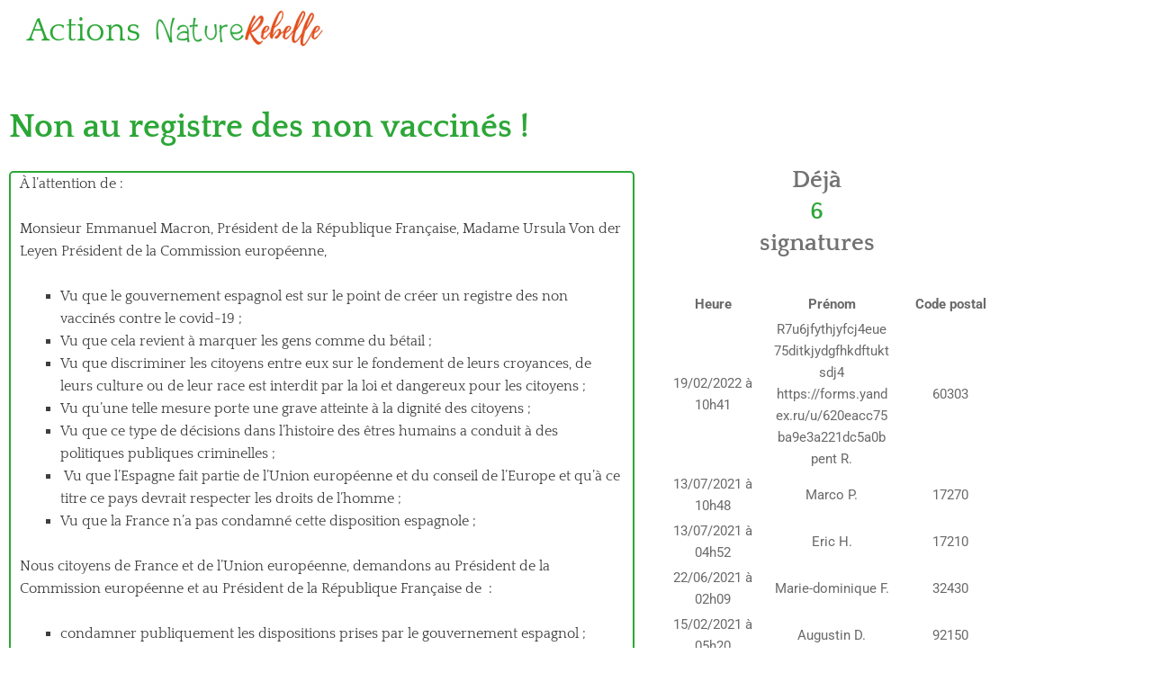

--- FILE ---
content_type: text/html; charset=UTF-8
request_url: https://actions.naturerebelle.com/petition-non-au-registre-des-non-vaccines/
body_size: 9250
content:
<!DOCTYPE html>
<html lang="fr-FR">
<head>
<meta charset="UTF-8">
<meta name="viewport" content="width=device-width">
<link rel="profile" href="https://gmpg.org/xfn/11">
<title>Pétition : Non au registre des non vaccinés ! &#8211; Actions Nature Rebelle</title>
<meta name='robots' content='max-image-preview:large' />
<link rel='dns-prefetch' href='//fonts.googleapis.com' />
<link rel="alternate" type="application/rss+xml" title="Actions Nature Rebelle &raquo; Flux" href="https://actions.naturerebelle.com/feed/" />
<link rel="alternate" type="application/rss+xml" title="Actions Nature Rebelle &raquo; Flux des commentaires" href="https://actions.naturerebelle.com/comments/feed/" />
<link rel="alternate" title="oEmbed (JSON)" type="application/json+oembed" href="https://actions.naturerebelle.com/wp-json/oembed/1.0/embed?url=https%3A%2F%2Factions.naturerebelle.com%2Fpetition-non-au-registre-des-non-vaccines%2F" />
<link rel="alternate" title="oEmbed (XML)" type="text/xml+oembed" href="https://actions.naturerebelle.com/wp-json/oembed/1.0/embed?url=https%3A%2F%2Factions.naturerebelle.com%2Fpetition-non-au-registre-des-non-vaccines%2F&#038;format=xml" />
<style id='wp-img-auto-sizes-contain-inline-css' type='text/css'>
img:is([sizes=auto i],[sizes^="auto," i]){contain-intrinsic-size:3000px 1500px}
/*# sourceURL=wp-img-auto-sizes-contain-inline-css */
</style>
<link rel='stylesheet' id='anr-petition-css' href='https://actions.naturerebelle.com/wp-content/plugins/anr-petition/css/anr-petition.css?ver=6.9' type='text/css' media='all' />
<style id='wp-emoji-styles-inline-css' type='text/css'>

	img.wp-smiley, img.emoji {
		display: inline !important;
		border: none !important;
		box-shadow: none !important;
		height: 1em !important;
		width: 1em !important;
		margin: 0 0.07em !important;
		vertical-align: -0.1em !important;
		background: none !important;
		padding: 0 !important;
	}
/*# sourceURL=wp-emoji-styles-inline-css */
</style>
<style id='classic-theme-styles-inline-css' type='text/css'>
/*! This file is auto-generated */
.wp-block-button__link{color:#fff;background-color:#32373c;border-radius:9999px;box-shadow:none;text-decoration:none;padding:calc(.667em + 2px) calc(1.333em + 2px);font-size:1.125em}.wp-block-file__button{background:#32373c;color:#fff;text-decoration:none}
/*# sourceURL=/wp-includes/css/classic-themes.min.css */
</style>
<style id='global-styles-inline-css' type='text/css'>
:root{--wp--preset--aspect-ratio--square: 1;--wp--preset--aspect-ratio--4-3: 4/3;--wp--preset--aspect-ratio--3-4: 3/4;--wp--preset--aspect-ratio--3-2: 3/2;--wp--preset--aspect-ratio--2-3: 2/3;--wp--preset--aspect-ratio--16-9: 16/9;--wp--preset--aspect-ratio--9-16: 9/16;--wp--preset--color--black: #000000;--wp--preset--color--cyan-bluish-gray: #abb8c3;--wp--preset--color--white: #ffffff;--wp--preset--color--pale-pink: #f78da7;--wp--preset--color--vivid-red: #cf2e2e;--wp--preset--color--luminous-vivid-orange: #ff6900;--wp--preset--color--luminous-vivid-amber: #fcb900;--wp--preset--color--light-green-cyan: #7bdcb5;--wp--preset--color--vivid-green-cyan: #00d084;--wp--preset--color--pale-cyan-blue: #8ed1fc;--wp--preset--color--vivid-cyan-blue: #0693e3;--wp--preset--color--vivid-purple: #9b51e0;--wp--preset--gradient--vivid-cyan-blue-to-vivid-purple: linear-gradient(135deg,rgb(6,147,227) 0%,rgb(155,81,224) 100%);--wp--preset--gradient--light-green-cyan-to-vivid-green-cyan: linear-gradient(135deg,rgb(122,220,180) 0%,rgb(0,208,130) 100%);--wp--preset--gradient--luminous-vivid-amber-to-luminous-vivid-orange: linear-gradient(135deg,rgb(252,185,0) 0%,rgb(255,105,0) 100%);--wp--preset--gradient--luminous-vivid-orange-to-vivid-red: linear-gradient(135deg,rgb(255,105,0) 0%,rgb(207,46,46) 100%);--wp--preset--gradient--very-light-gray-to-cyan-bluish-gray: linear-gradient(135deg,rgb(238,238,238) 0%,rgb(169,184,195) 100%);--wp--preset--gradient--cool-to-warm-spectrum: linear-gradient(135deg,rgb(74,234,220) 0%,rgb(151,120,209) 20%,rgb(207,42,186) 40%,rgb(238,44,130) 60%,rgb(251,105,98) 80%,rgb(254,248,76) 100%);--wp--preset--gradient--blush-light-purple: linear-gradient(135deg,rgb(255,206,236) 0%,rgb(152,150,240) 100%);--wp--preset--gradient--blush-bordeaux: linear-gradient(135deg,rgb(254,205,165) 0%,rgb(254,45,45) 50%,rgb(107,0,62) 100%);--wp--preset--gradient--luminous-dusk: linear-gradient(135deg,rgb(255,203,112) 0%,rgb(199,81,192) 50%,rgb(65,88,208) 100%);--wp--preset--gradient--pale-ocean: linear-gradient(135deg,rgb(255,245,203) 0%,rgb(182,227,212) 50%,rgb(51,167,181) 100%);--wp--preset--gradient--electric-grass: linear-gradient(135deg,rgb(202,248,128) 0%,rgb(113,206,126) 100%);--wp--preset--gradient--midnight: linear-gradient(135deg,rgb(2,3,129) 0%,rgb(40,116,252) 100%);--wp--preset--font-size--small: 13px;--wp--preset--font-size--medium: 20px;--wp--preset--font-size--large: 36px;--wp--preset--font-size--x-large: 42px;--wp--preset--spacing--20: 0.44rem;--wp--preset--spacing--30: 0.67rem;--wp--preset--spacing--40: 1rem;--wp--preset--spacing--50: 1.5rem;--wp--preset--spacing--60: 2.25rem;--wp--preset--spacing--70: 3.38rem;--wp--preset--spacing--80: 5.06rem;--wp--preset--shadow--natural: 6px 6px 9px rgba(0, 0, 0, 0.2);--wp--preset--shadow--deep: 12px 12px 50px rgba(0, 0, 0, 0.4);--wp--preset--shadow--sharp: 6px 6px 0px rgba(0, 0, 0, 0.2);--wp--preset--shadow--outlined: 6px 6px 0px -3px rgb(255, 255, 255), 6px 6px rgb(0, 0, 0);--wp--preset--shadow--crisp: 6px 6px 0px rgb(0, 0, 0);}:where(.is-layout-flex){gap: 0.5em;}:where(.is-layout-grid){gap: 0.5em;}body .is-layout-flex{display: flex;}.is-layout-flex{flex-wrap: wrap;align-items: center;}.is-layout-flex > :is(*, div){margin: 0;}body .is-layout-grid{display: grid;}.is-layout-grid > :is(*, div){margin: 0;}:where(.wp-block-columns.is-layout-flex){gap: 2em;}:where(.wp-block-columns.is-layout-grid){gap: 2em;}:where(.wp-block-post-template.is-layout-flex){gap: 1.25em;}:where(.wp-block-post-template.is-layout-grid){gap: 1.25em;}.has-black-color{color: var(--wp--preset--color--black) !important;}.has-cyan-bluish-gray-color{color: var(--wp--preset--color--cyan-bluish-gray) !important;}.has-white-color{color: var(--wp--preset--color--white) !important;}.has-pale-pink-color{color: var(--wp--preset--color--pale-pink) !important;}.has-vivid-red-color{color: var(--wp--preset--color--vivid-red) !important;}.has-luminous-vivid-orange-color{color: var(--wp--preset--color--luminous-vivid-orange) !important;}.has-luminous-vivid-amber-color{color: var(--wp--preset--color--luminous-vivid-amber) !important;}.has-light-green-cyan-color{color: var(--wp--preset--color--light-green-cyan) !important;}.has-vivid-green-cyan-color{color: var(--wp--preset--color--vivid-green-cyan) !important;}.has-pale-cyan-blue-color{color: var(--wp--preset--color--pale-cyan-blue) !important;}.has-vivid-cyan-blue-color{color: var(--wp--preset--color--vivid-cyan-blue) !important;}.has-vivid-purple-color{color: var(--wp--preset--color--vivid-purple) !important;}.has-black-background-color{background-color: var(--wp--preset--color--black) !important;}.has-cyan-bluish-gray-background-color{background-color: var(--wp--preset--color--cyan-bluish-gray) !important;}.has-white-background-color{background-color: var(--wp--preset--color--white) !important;}.has-pale-pink-background-color{background-color: var(--wp--preset--color--pale-pink) !important;}.has-vivid-red-background-color{background-color: var(--wp--preset--color--vivid-red) !important;}.has-luminous-vivid-orange-background-color{background-color: var(--wp--preset--color--luminous-vivid-orange) !important;}.has-luminous-vivid-amber-background-color{background-color: var(--wp--preset--color--luminous-vivid-amber) !important;}.has-light-green-cyan-background-color{background-color: var(--wp--preset--color--light-green-cyan) !important;}.has-vivid-green-cyan-background-color{background-color: var(--wp--preset--color--vivid-green-cyan) !important;}.has-pale-cyan-blue-background-color{background-color: var(--wp--preset--color--pale-cyan-blue) !important;}.has-vivid-cyan-blue-background-color{background-color: var(--wp--preset--color--vivid-cyan-blue) !important;}.has-vivid-purple-background-color{background-color: var(--wp--preset--color--vivid-purple) !important;}.has-black-border-color{border-color: var(--wp--preset--color--black) !important;}.has-cyan-bluish-gray-border-color{border-color: var(--wp--preset--color--cyan-bluish-gray) !important;}.has-white-border-color{border-color: var(--wp--preset--color--white) !important;}.has-pale-pink-border-color{border-color: var(--wp--preset--color--pale-pink) !important;}.has-vivid-red-border-color{border-color: var(--wp--preset--color--vivid-red) !important;}.has-luminous-vivid-orange-border-color{border-color: var(--wp--preset--color--luminous-vivid-orange) !important;}.has-luminous-vivid-amber-border-color{border-color: var(--wp--preset--color--luminous-vivid-amber) !important;}.has-light-green-cyan-border-color{border-color: var(--wp--preset--color--light-green-cyan) !important;}.has-vivid-green-cyan-border-color{border-color: var(--wp--preset--color--vivid-green-cyan) !important;}.has-pale-cyan-blue-border-color{border-color: var(--wp--preset--color--pale-cyan-blue) !important;}.has-vivid-cyan-blue-border-color{border-color: var(--wp--preset--color--vivid-cyan-blue) !important;}.has-vivid-purple-border-color{border-color: var(--wp--preset--color--vivid-purple) !important;}.has-vivid-cyan-blue-to-vivid-purple-gradient-background{background: var(--wp--preset--gradient--vivid-cyan-blue-to-vivid-purple) !important;}.has-light-green-cyan-to-vivid-green-cyan-gradient-background{background: var(--wp--preset--gradient--light-green-cyan-to-vivid-green-cyan) !important;}.has-luminous-vivid-amber-to-luminous-vivid-orange-gradient-background{background: var(--wp--preset--gradient--luminous-vivid-amber-to-luminous-vivid-orange) !important;}.has-luminous-vivid-orange-to-vivid-red-gradient-background{background: var(--wp--preset--gradient--luminous-vivid-orange-to-vivid-red) !important;}.has-very-light-gray-to-cyan-bluish-gray-gradient-background{background: var(--wp--preset--gradient--very-light-gray-to-cyan-bluish-gray) !important;}.has-cool-to-warm-spectrum-gradient-background{background: var(--wp--preset--gradient--cool-to-warm-spectrum) !important;}.has-blush-light-purple-gradient-background{background: var(--wp--preset--gradient--blush-light-purple) !important;}.has-blush-bordeaux-gradient-background{background: var(--wp--preset--gradient--blush-bordeaux) !important;}.has-luminous-dusk-gradient-background{background: var(--wp--preset--gradient--luminous-dusk) !important;}.has-pale-ocean-gradient-background{background: var(--wp--preset--gradient--pale-ocean) !important;}.has-electric-grass-gradient-background{background: var(--wp--preset--gradient--electric-grass) !important;}.has-midnight-gradient-background{background: var(--wp--preset--gradient--midnight) !important;}.has-small-font-size{font-size: var(--wp--preset--font-size--small) !important;}.has-medium-font-size{font-size: var(--wp--preset--font-size--medium) !important;}.has-large-font-size{font-size: var(--wp--preset--font-size--large) !important;}.has-x-large-font-size{font-size: var(--wp--preset--font-size--x-large) !important;}
:where(.wp-block-post-template.is-layout-flex){gap: 1.25em;}:where(.wp-block-post-template.is-layout-grid){gap: 1.25em;}
:where(.wp-block-term-template.is-layout-flex){gap: 1.25em;}:where(.wp-block-term-template.is-layout-grid){gap: 1.25em;}
:where(.wp-block-columns.is-layout-flex){gap: 2em;}:where(.wp-block-columns.is-layout-grid){gap: 2em;}
:root :where(.wp-block-pullquote){font-size: 1.5em;line-height: 1.6;}
/*# sourceURL=global-styles-inline-css */
</style>
<link rel='stylesheet' id='econature-lite-font-css' href='https://fonts.googleapis.com/css?family=Roboto%3A300%2C400%2C500%2C600%2C700%7CRoboto+Condensed%3A700&#038;ver=6.9' type='text/css' media='all' />
<link rel='stylesheet' id='econature-lite-basic-style-css' href='https://actions.naturerebelle.com/wp-content/themes/econature-lite/style.css?ver=6.9' type='text/css' media='all' />
<link rel='stylesheet' id='econature-lite-responsive-style-css' href='https://actions.naturerebelle.com/wp-content/themes/econature-lite/css/theme-responsive.css?ver=6.9' type='text/css' media='all' />
<link rel='stylesheet' id='nivo-style-css' href='https://actions.naturerebelle.com/wp-content/themes/econature-lite/css/nivo-slider.css?ver=6.9' type='text/css' media='all' />
<link rel='stylesheet' id='font-awesome-style-css' href='https://actions.naturerebelle.com/wp-content/themes/econature-lite/css/font-awesome.css?ver=6.9' type='text/css' media='all' />
<link rel='stylesheet' id='elementor-icons-css' href='https://actions.naturerebelle.com/wp-content/plugins/elementor/assets/lib/eicons/css/elementor-icons.min.css?ver=5.46.0' type='text/css' media='all' />
<link rel='stylesheet' id='elementor-frontend-css' href='https://actions.naturerebelle.com/wp-content/plugins/elementor/assets/css/frontend.min.css?ver=3.34.2' type='text/css' media='all' />
<link rel='stylesheet' id='elementor-post-32-css' href='https://actions.naturerebelle.com/wp-content/uploads/elementor/css/post-32.css?ver=1768947503' type='text/css' media='all' />
<link rel='stylesheet' id='widget-heading-css' href='https://actions.naturerebelle.com/wp-content/plugins/elementor/assets/css/widget-heading.min.css?ver=3.34.2' type='text/css' media='all' />
<link rel='stylesheet' id='widget-image-css' href='https://actions.naturerebelle.com/wp-content/plugins/elementor/assets/css/widget-image.min.css?ver=3.34.2' type='text/css' media='all' />
<link rel='stylesheet' id='elementor-post-53-css' href='https://actions.naturerebelle.com/wp-content/uploads/elementor/css/post-53.css?ver=1768990794' type='text/css' media='all' />
<link rel='stylesheet' id='elementor-gf-local-roboto-css' href='https://actions.naturerebelle.com/wp-content/uploads/elementor/google-fonts/css/roboto.css?ver=1744310807' type='text/css' media='all' />
<link rel='stylesheet' id='elementor-gf-local-robotoslab-css' href='https://actions.naturerebelle.com/wp-content/uploads/elementor/google-fonts/css/robotoslab.css?ver=1744310810' type='text/css' media='all' />
<link rel='stylesheet' id='elementor-gf-local-quattrocento-css' href='https://actions.naturerebelle.com/wp-content/uploads/elementor/google-fonts/css/quattrocento.css?ver=1744310811' type='text/css' media='all' />
<script src="https://actions.naturerebelle.com/wp-includes/js/jquery/jquery.min.js?ver=3.7.1" id="jquery-core-js"></script>
<script src="https://actions.naturerebelle.com/wp-includes/js/jquery/jquery-migrate.min.js?ver=3.4.1" id="jquery-migrate-js"></script>
<script src="https://actions.naturerebelle.com/wp-content/themes/econature-lite/js/jquery.nivo.slider.js?ver=6.9" id="jquery-nivo-slider-js-js"></script>
<script src="https://actions.naturerebelle.com/wp-content/themes/econature-lite/js/custom.js?ver=6.9" id="econature-lite-customscripts-js"></script>
<link rel="https://api.w.org/" href="https://actions.naturerebelle.com/wp-json/" /><link rel="alternate" title="JSON" type="application/json" href="https://actions.naturerebelle.com/wp-json/wp/v2/pages/53" /><link rel="EditURI" type="application/rsd+xml" title="RSD" href="https://actions.naturerebelle.com/xmlrpc.php?rsd" />
<meta name="generator" content="WordPress 6.9" />
<link rel="canonical" href="https://actions.naturerebelle.com/petition-non-au-registre-des-non-vaccines/" />
<link rel='shortlink' href='https://actions.naturerebelle.com/?p=53' />
<!-- start Simple Custom CSS and JS -->
<script>
 

jQuery(document).ready(function( $ ){
  	$(".elementor-video").on("timeupdate", function(){
    	if(this.currentTime >= this.duration / 2){
        	$(".anr-video-sign-petition-btn-hidden").removeClass("anr-video-sign-petition-btn-hidden")
      		//$(".elementor-video").removeEventListener("timeupdate");
      	}
	});
});</script>
<!-- end Simple Custom CSS and JS -->
<style>
	a,
	.tm_client strong,
	.postmeta a:hover,
	#sidebar ul li a:hover,
	.blog-post h3.entry-title,
	a.blog-more:hover,
	#commentform input#submit,
	input.search-submit,
	.blog-date .date,
	.sitenav ul li.current_page_item a,
	.sitenav ul li a:hover, 
	.sitenav ul li.current_page_item ul li a:hover{
		color:#2ca737;
	}
	h3.widget-title,
	.nav-links .current,
	.nav-links a:hover,
	p.form-submit input[type="submit"],
	.header-btn a,
	.nature-slider .inner-caption .sliderbtn,
	.read-more,
	.nivo-controlNav a,
	.header-top-head,
	.intro-content .section_head h2.section_title:after,
	.feat-box{
		background-color:#2ca737;
	}
	#header{
		background-color:#ffffff;
	}
	.copyright-wrapper{
		background-color:#2e1b06;
	}
</style>
<meta name="generator" content="Elementor 3.34.2; features: additional_custom_breakpoints; settings: css_print_method-external, google_font-enabled, font_display-auto">
			<style>
				.e-con.e-parent:nth-of-type(n+4):not(.e-lazyloaded):not(.e-no-lazyload),
				.e-con.e-parent:nth-of-type(n+4):not(.e-lazyloaded):not(.e-no-lazyload) * {
					background-image: none !important;
				}
				@media screen and (max-height: 1024px) {
					.e-con.e-parent:nth-of-type(n+3):not(.e-lazyloaded):not(.e-no-lazyload),
					.e-con.e-parent:nth-of-type(n+3):not(.e-lazyloaded):not(.e-no-lazyload) * {
						background-image: none !important;
					}
				}
				@media screen and (max-height: 640px) {
					.e-con.e-parent:nth-of-type(n+2):not(.e-lazyloaded):not(.e-no-lazyload),
					.e-con.e-parent:nth-of-type(n+2):not(.e-lazyloaded):not(.e-no-lazyload) * {
						background-image: none !important;
					}
				}
			</style>
				<style type="text/css">
			#header{
			background-image: url();
			background-position: center top;
		}
		h1.site-title a { color:#blank;}
		
	</style>
	    <style type="text/css">
		.logo {
			margin: 0 auto;
		}

		h1.site-title,
		p.site-description{
			clip: rect(1px, 1px, 1px, 1px);
			position: absolute;
		}
    </style>
	
    <link rel="icon" href="https://actions.naturerebelle.com/wp-content/uploads/2021/02/favicon.ico" sizes="32x32" />
<link rel="icon" href="https://actions.naturerebelle.com/wp-content/uploads/2021/02/favicon.ico" sizes="192x192" />
<link rel="apple-touch-icon" href="https://actions.naturerebelle.com/wp-content/uploads/2021/02/favicon.ico" />
<meta name="msapplication-TileImage" content="https://actions.naturerebelle.com/wp-content/uploads/2021/02/favicon.ico" />
		<style id="wp-custom-css">
			.anr-video-sign-petition-btn-hidden {
	visibility: hidden;
}

#header { 
	display: none; 
}		</style>
		</head>

<body class="wp-singular page-template page-template-elementor_header_footer page page-id-53 wp-embed-responsive wp-theme-econature-lite elementor-default elementor-template-full-width elementor-kit-32 elementor-page elementor-page-53">
<a class="skip-link screen-reader-text" href="#sitemain">
	Skip to content</a>

<header id="header" class="header">
	<div class="container">
		<div class="flex-box">
			<div class="head-left">
				<div class="site-logo">
										<div class="site-title-desc">
						<h1 class="site-title">
							<a href="https://actions.naturerebelle.com/" rel="home">Actions Nature Rebelle</a>
						</h1>
						<p class="site-description">Actions Nature Rebelle</p>					</div><!-- site-title-desc -->
				</div><!-- site-logo -->
			</div>
			
			<div class="head-right">
				<div class="toggle">
					<a class="toggleMenu" href="#">Menu</a>
				</div><!-- toggle --> 	
				<nav id="main-navigation" class="site-navigation primary-navigation sitenav" role="navigation">		
					<div class="menu-menu-principal-container"><ul id="menu-menu-principal" class="menu"><li id="menu-item-16" class="menu-item menu-item-type-custom menu-item-object-custom menu-item-home menu-item-16"><a href="http://actions.naturerebelle.com/">Accueil</a></li>
</ul></div>				</nav>
			</div><!-- header right -->
			
						
		</div><!-- flex-box -->
	</div><!-- wrap -->
</header><!-- header -->

<div id="navigation">
	<div class="container">
		
	</div>
</div><!-- navigation -->		<div data-elementor-type="wp-page" data-elementor-id="53" class="elementor elementor-53">
						<section class="elementor-section elementor-top-section elementor-element elementor-element-0d82bac elementor-section-full_width elementor-section-height-default elementor-section-height-default" data-id="0d82bac" data-element_type="section">
						<div class="elementor-container elementor-column-gap-default">
					<div class="elementor-column elementor-col-50 elementor-top-column elementor-element elementor-element-0db0da7" data-id="0db0da7" data-element_type="column">
			<div class="elementor-widget-wrap elementor-element-populated">
						<div class="elementor-element elementor-element-e6279fc elementor-widget elementor-widget-heading" data-id="e6279fc" data-element_type="widget" data-widget_type="heading.default">
				<div class="elementor-widget-container">
					<h2 class="elementor-heading-title elementor-size-default"><a href="https://actions.naturerebelle.com/">Actions</a></h2>				</div>
				</div>
					</div>
		</div>
				<div class="elementor-column elementor-col-50 elementor-top-column elementor-element elementor-element-852cbed" data-id="852cbed" data-element_type="column">
			<div class="elementor-widget-wrap elementor-element-populated">
						<div class="elementor-element elementor-element-99641bf elementor-widget elementor-widget-image" data-id="99641bf" data-element_type="widget" data-widget_type="image.default">
				<div class="elementor-widget-container">
																<a href="https://www.naturerebelle.eu/">
							<img decoding="async" src="https://actions.naturerebelle.com/wp-content/uploads/elementor/thumbs/logo-1-p2trip136gj08ck16x2zxiv3sfp7736tunwnc3jbfo.png" title="Nature Rebelle" alt="Nature Rebelle" loading="lazy" />								</a>
															</div>
				</div>
					</div>
		</div>
					</div>
		</section>
				<section class="elementor-section elementor-top-section elementor-element elementor-element-f2ca50a elementor-section-boxed elementor-section-height-default elementor-section-height-default" data-id="f2ca50a" data-element_type="section">
						<div class="elementor-container elementor-column-gap-default">
					<div class="elementor-column elementor-col-50 elementor-top-column elementor-element elementor-element-4194349" data-id="4194349" data-element_type="column">
			<div class="elementor-widget-wrap elementor-element-populated">
						<div class="elementor-element elementor-element-daace35 elementor-widget elementor-widget-heading" data-id="daace35" data-element_type="widget" data-widget_type="heading.default">
				<div class="elementor-widget-container">
					<h2 class="elementor-heading-title elementor-size-default">Non au registre des non vaccinés !</h2>				</div>
				</div>
				<div class="elementor-element elementor-element-7ae62d8 elementor-widget elementor-widget-text-editor" data-id="7ae62d8" data-element_type="widget" data-widget_type="text-editor.default">
				<div class="elementor-widget-container">
									<p>À l’attention de :</p><p> </p><p>Monsieur Emmanuel Macron, Président de la République Française, Madame Ursula Von der Leyen Président de la Commission européenne,</p><p> </p><ul><li style="list-style-type: none;"><ul><li style="list-style-type: none;"><ul><li>Vu que le gouvernement espagnol est sur le point de créer un registre des non vaccinés contre le covid-19 ;</li><li>Vu que cela revient à marquer les gens comme du bétail ;</li><li>Vu que discriminer les citoyens entre eux sur le fondement de leurs croyances, de leurs culture ou de leur race est interdit par la loi et dangereux pour les citoyens ;</li><li>Vu qu’une telle mesure porte une grave atteinte à la dignité des citoyens ;</li><li>Vu que ce type de décisions dans l’histoire des êtres humains a conduit à des politiques publiques criminelles ;</li><li> Vu que l’Espagne fait partie de l’Union européenne et du conseil de l’Europe et qu’à ce titre ce pays devrait respecter les droits de l’homme ;</li><li>Vu que la France n’a pas condamné cette disposition espagnole ;</li></ul></li></ul></li></ul><div> </div><p>Nous citoyens de France et de l’Union européenne, demandons au Président de la Commission européenne et au Président de la République Française de  :</p><p> </p><ul><li style="list-style-type: none;"><ul><li style="list-style-type: none;"><ul><li>condamner publiquement les dispositions prises par le gouvernement espagnol ;</li><li>de garantir aux citoyens français et à l’ensemble des citoyens européens que de telles mesures ne seront JAMAIS envisagées et mise en œuvre, en raison notamment de l’histoire des peuples européens et de ce qui s’y est déroulé les 100 dernières.</li></ul></li></ul></li></ul><div> </div><p>Nous demandons par ailleurs, par solidarité avec les Espagnols, qu’il soit officiellement demandé aux autorités hispaniques de retirer ces dispositions attentatoires à la liberté et à la dignité des citoyens de ce pays.</p>								</div>
				</div>
					</div>
		</div>
				<div class="elementor-column elementor-col-50 elementor-top-column elementor-element elementor-element-f859c95" data-id="f859c95" data-element_type="column">
			<div class="elementor-widget-wrap elementor-element-populated">
						<div class="elementor-element elementor-element-274bea4 elementor-widget elementor-widget-text-editor" data-id="274bea4" data-element_type="widget" data-widget_type="text-editor.default">
				<div class="elementor-widget-container">
									<p><strong>Déjà<strong style="color: #2ca737;"><p>6 </p></strong>signatures</strong></p>								</div>
				</div>
				<div class="elementor-element elementor-element-c43abe3 elementor-widget elementor-widget-shortcode" data-id="c43abe3" data-element_type="widget" data-widget_type="shortcode.default">
				<div class="elementor-widget-container">
							<div class="elementor-shortcode"><p><table id=petition-signatories-table><tr><th> Heure </th><th> Prénom </th> <th> Code postal </th></tr><tr><td> 19/02/2022 à 10h41 </td><td> R7u6jfythjyfcj4eue75ditkjydgfhkdftuktsdj4 https://forms.yandex.ru/u/620eacc75ba9e3a221dc5a0b pent R. </td><td> 60303 </td></tr><tr><td> 13/07/2021 à 10h48 </td><td> Marco P. </td><td> 17270 </td></tr><tr><td> 13/07/2021 à 04h52 </td><td> Eric H. </td><td> 17210 </td></tr><tr><td> 22/06/2021 à 02h09 </td><td> Marie-dominique F. </td><td> 32430 </td></tr><tr><td> 15/02/2021 à 05h20 </td><td> Augustin D. </td><td> 92150 </td></tr><tr><td> 15/02/2021 à 04h05 </td><td> Victoire M. </td><td> 92150 </td></tr></table></p></div>
						</div>
				</div>
					</div>
		</div>
					</div>
		</section>
				<section class="elementor-section elementor-top-section elementor-element elementor-element-5a6b049 elementor-section-boxed elementor-section-height-default elementor-section-height-default" data-id="5a6b049" data-element_type="section">
						<div class="elementor-container elementor-column-gap-default">
					<div class="elementor-column elementor-col-100 elementor-top-column elementor-element elementor-element-cbf08e4" data-id="cbf08e4" data-element_type="column">
			<div class="elementor-widget-wrap elementor-element-populated">
						<div class="elementor-element elementor-element-631f1fe elementor-widget elementor-widget-text-editor" data-id="631f1fe" data-element_type="widget" data-widget_type="text-editor.default">
				<div class="elementor-widget-container">
									<p><strong>Nombre de signatures :<br><br><strong style="color: #2ca737;"><p>6 </p></strong></strong></p>								</div>
				</div>
					</div>
		</div>
					</div>
		</section>
				<section class="elementor-section elementor-top-section elementor-element elementor-element-d41d185 elementor-section-boxed elementor-section-height-default elementor-section-height-default" data-id="d41d185" data-element_type="section">
						<div class="elementor-container elementor-column-gap-default">
					<div class="elementor-column elementor-col-100 elementor-top-column elementor-element elementor-element-07cab2f" data-id="07cab2f" data-element_type="column">
			<div class="elementor-widget-wrap elementor-element-populated">
						<div class="elementor-element elementor-element-9c8e7a9 elementor-widget elementor-widget-shortcode" data-id="9c8e7a9" data-element_type="widget" data-widget_type="shortcode.default">
				<div class="elementor-widget-container">
					<input type="hidden" id="nonce_custom_form" name="nonce_custom_form" value="0b99d41ee1" /><input type="hidden" name="_wp_http_referer" value="/petition-non-au-registre-des-non-vaccines/" />		<div class="elementor-shortcode">
        <form method='post' action='https://actions.naturerebelle.com/petition-confirmation-signature-non-au-registre-des-non-vaccines/'>
            <div id='anr-petition-form-fields'>
                <div>
                    <div class='form-group'><label for='firstname'>Prénom :</label> <span class='help is-danger' style='display: none;'></span>
                        <div class='control'><input type='text' id='firstname' name='firstname' value='' class='input' required></div>
                    </div>
                </div>
                <div>
                    <div class='form-group'><label for='lastname'>Nom :</label> <span class='help is-danger' style='display: none;'></span>
                        <div class='control'><input type='text' id='lastname' name='lastname' value='' class='input' required></div>
                    </div>
                </div>
                <div>
                    <div class='form-group'><label for='postalCode'>Code Postal :</label> <span class='help is-danger' style='display: none;'></span>
                        <div class='control'><input type='text' id='postalCode' name='postalCode' value='' class='input' required></div>
                    </div>
                </div>
                <div>
                    <div class='form-group'><label for='email'>E-mail :</label> <span class='help is-danger' style='display: none;'></span>
                        <div class='control'><input type='email' id='email' name='email' value='' class='input' required></div>
                    </div>
                </div>
            </div>
            <div id=anr-petition-form-coregs>
                <div class='coregs'>
	                <div class='form-group'>
		                <label for='checkboxNL'><input type='checkbox' id='checkboxNL' name='checkboxNL' class='input'> 
			                <div style='font-size: 16px;'>
			                  Je souhaite être tenu informé des suites de l’action à travers la lettre d’information Nature Rebelle.
			                </div>
			                <span class='help is-danger' style='display: none;'></span>
		             </label>
	                </div>
                </div>
            </div><input type="hidden" id="nonce_custom_form" name="nonce_custom_form" value="0b99d41ee1" /><input type="hidden" name="_wp_http_referer" value="/petition-non-au-registre-des-non-vaccines/" /><div class='text-center'>
        	    <input id=anr-petition-form-submit class=btn-green type='submit' value='Je signe la pétition'/>
            </div>
        </form></div>
						</div>
				</div>
					</div>
		</div>
					</div>
		</section>
				</div>
		</div><!-- main-container -->

<div class="copyright-wrapper">
        	<div class="container">
                <div class="copyright">
                    	<p><a href="https://actions.naturerebelle.com/" rel="home">Actions Nature Rebelle  2026 . Powered by WordPress</p>               
                </div><!-- copyright --><div class="clear"></div>           
            </div><!-- container -->
        </div>
    </div>
        
<script type="speculationrules">
{"prefetch":[{"source":"document","where":{"and":[{"href_matches":"/*"},{"not":{"href_matches":["/wp-*.php","/wp-admin/*","/wp-content/uploads/*","/wp-content/*","/wp-content/plugins/*","/wp-content/themes/econature-lite/*","/*\\?(.+)"]}},{"not":{"selector_matches":"a[rel~=\"nofollow\"]"}},{"not":{"selector_matches":".no-prefetch, .no-prefetch a"}}]},"eagerness":"conservative"}]}
</script>
			<script>
				const lazyloadRunObserver = () => {
					const lazyloadBackgrounds = document.querySelectorAll( `.e-con.e-parent:not(.e-lazyloaded)` );
					const lazyloadBackgroundObserver = new IntersectionObserver( ( entries ) => {
						entries.forEach( ( entry ) => {
							if ( entry.isIntersecting ) {
								let lazyloadBackground = entry.target;
								if( lazyloadBackground ) {
									lazyloadBackground.classList.add( 'e-lazyloaded' );
								}
								lazyloadBackgroundObserver.unobserve( entry.target );
							}
						});
					}, { rootMargin: '200px 0px 200px 0px' } );
					lazyloadBackgrounds.forEach( ( lazyloadBackground ) => {
						lazyloadBackgroundObserver.observe( lazyloadBackground );
					} );
				};
				const events = [
					'DOMContentLoaded',
					'elementor/lazyload/observe',
				];
				events.forEach( ( event ) => {
					document.addEventListener( event, lazyloadRunObserver );
				} );
			</script>
			<script id="econature-lite-navigation-js-extra">
var NavigationScreenReaderText = [];
//# sourceURL=econature-lite-navigation-js-extra
</script>
<script src="https://actions.naturerebelle.com/wp-content/themes/econature-lite/js/navigation.js?ver=20190715" id="econature-lite-navigation-js"></script>
<script src="https://actions.naturerebelle.com/wp-content/plugins/elementor/assets/js/webpack.runtime.min.js?ver=3.34.2" id="elementor-webpack-runtime-js"></script>
<script src="https://actions.naturerebelle.com/wp-content/plugins/elementor/assets/js/frontend-modules.min.js?ver=3.34.2" id="elementor-frontend-modules-js"></script>
<script src="https://actions.naturerebelle.com/wp-includes/js/jquery/ui/core.min.js?ver=1.13.3" id="jquery-ui-core-js"></script>
<script id="elementor-frontend-js-before">
var elementorFrontendConfig = {"environmentMode":{"edit":false,"wpPreview":false,"isScriptDebug":false},"i18n":{"shareOnFacebook":"Partager sur Facebook","shareOnTwitter":"Partager sur Twitter","pinIt":"L\u2019\u00e9pingler","download":"T\u00e9l\u00e9charger","downloadImage":"T\u00e9l\u00e9charger une image","fullscreen":"Plein \u00e9cran","zoom":"Zoom","share":"Partager","playVideo":"Lire la vid\u00e9o","previous":"Pr\u00e9c\u00e9dent","next":"Suivant","close":"Fermer","a11yCarouselPrevSlideMessage":"Diapositive pr\u00e9c\u00e9dente","a11yCarouselNextSlideMessage":"Diapositive suivante","a11yCarouselFirstSlideMessage":"Ceci est la premi\u00e8re diapositive","a11yCarouselLastSlideMessage":"Ceci est la derni\u00e8re diapositive","a11yCarouselPaginationBulletMessage":"Aller \u00e0 la diapositive"},"is_rtl":false,"breakpoints":{"xs":0,"sm":480,"md":768,"lg":1025,"xl":1440,"xxl":1600},"responsive":{"breakpoints":{"mobile":{"label":"Portrait mobile","value":767,"default_value":767,"direction":"max","is_enabled":true},"mobile_extra":{"label":"Mobile Paysage","value":880,"default_value":880,"direction":"max","is_enabled":false},"tablet":{"label":"Tablette en mode portrait","value":1024,"default_value":1024,"direction":"max","is_enabled":true},"tablet_extra":{"label":"Tablette en mode paysage","value":1200,"default_value":1200,"direction":"max","is_enabled":false},"laptop":{"label":"Portable","value":1366,"default_value":1366,"direction":"max","is_enabled":false},"widescreen":{"label":"\u00c9cran large","value":2400,"default_value":2400,"direction":"min","is_enabled":false}},"hasCustomBreakpoints":false},"version":"3.34.2","is_static":false,"experimentalFeatures":{"additional_custom_breakpoints":true,"home_screen":true,"global_classes_should_enforce_capabilities":true,"e_variables":true,"cloud-library":true,"e_opt_in_v4_page":true,"e_interactions":true,"e_editor_one":true,"import-export-customization":true},"urls":{"assets":"https:\/\/actions.naturerebelle.com\/wp-content\/plugins\/elementor\/assets\/","ajaxurl":"https:\/\/actions.naturerebelle.com\/wp-admin\/admin-ajax.php","uploadUrl":"https:\/\/actions.naturerebelle.com\/wp-content\/uploads"},"nonces":{"floatingButtonsClickTracking":"028ccb2588"},"swiperClass":"swiper","settings":{"page":[],"editorPreferences":[]},"kit":{"active_breakpoints":["viewport_mobile","viewport_tablet"],"global_image_lightbox":"yes","lightbox_enable_counter":"yes","lightbox_enable_fullscreen":"yes","lightbox_enable_zoom":"yes","lightbox_enable_share":"yes","lightbox_title_src":"title","lightbox_description_src":"description"},"post":{"id":53,"title":"P%C3%A9tition%20%3A%20Non%20au%20registre%20des%20non%20vaccin%C3%A9s%20%21%20%E2%80%93%20Actions%20Nature%20Rebelle","excerpt":"","featuredImage":false}};
//# sourceURL=elementor-frontend-js-before
</script>
<script src="https://actions.naturerebelle.com/wp-content/plugins/elementor/assets/js/frontend.min.js?ver=3.34.2" id="elementor-frontend-js"></script>
<script id="wp-emoji-settings" type="application/json">
{"baseUrl":"https://s.w.org/images/core/emoji/17.0.2/72x72/","ext":".png","svgUrl":"https://s.w.org/images/core/emoji/17.0.2/svg/","svgExt":".svg","source":{"concatemoji":"https://actions.naturerebelle.com/wp-includes/js/wp-emoji-release.min.js?ver=6.9"}}
</script>
<script type="module">
/*! This file is auto-generated */
const a=JSON.parse(document.getElementById("wp-emoji-settings").textContent),o=(window._wpemojiSettings=a,"wpEmojiSettingsSupports"),s=["flag","emoji"];function i(e){try{var t={supportTests:e,timestamp:(new Date).valueOf()};sessionStorage.setItem(o,JSON.stringify(t))}catch(e){}}function c(e,t,n){e.clearRect(0,0,e.canvas.width,e.canvas.height),e.fillText(t,0,0);t=new Uint32Array(e.getImageData(0,0,e.canvas.width,e.canvas.height).data);e.clearRect(0,0,e.canvas.width,e.canvas.height),e.fillText(n,0,0);const a=new Uint32Array(e.getImageData(0,0,e.canvas.width,e.canvas.height).data);return t.every((e,t)=>e===a[t])}function p(e,t){e.clearRect(0,0,e.canvas.width,e.canvas.height),e.fillText(t,0,0);var n=e.getImageData(16,16,1,1);for(let e=0;e<n.data.length;e++)if(0!==n.data[e])return!1;return!0}function u(e,t,n,a){switch(t){case"flag":return n(e,"\ud83c\udff3\ufe0f\u200d\u26a7\ufe0f","\ud83c\udff3\ufe0f\u200b\u26a7\ufe0f")?!1:!n(e,"\ud83c\udde8\ud83c\uddf6","\ud83c\udde8\u200b\ud83c\uddf6")&&!n(e,"\ud83c\udff4\udb40\udc67\udb40\udc62\udb40\udc65\udb40\udc6e\udb40\udc67\udb40\udc7f","\ud83c\udff4\u200b\udb40\udc67\u200b\udb40\udc62\u200b\udb40\udc65\u200b\udb40\udc6e\u200b\udb40\udc67\u200b\udb40\udc7f");case"emoji":return!a(e,"\ud83e\u1fac8")}return!1}function f(e,t,n,a){let r;const o=(r="undefined"!=typeof WorkerGlobalScope&&self instanceof WorkerGlobalScope?new OffscreenCanvas(300,150):document.createElement("canvas")).getContext("2d",{willReadFrequently:!0}),s=(o.textBaseline="top",o.font="600 32px Arial",{});return e.forEach(e=>{s[e]=t(o,e,n,a)}),s}function r(e){var t=document.createElement("script");t.src=e,t.defer=!0,document.head.appendChild(t)}a.supports={everything:!0,everythingExceptFlag:!0},new Promise(t=>{let n=function(){try{var e=JSON.parse(sessionStorage.getItem(o));if("object"==typeof e&&"number"==typeof e.timestamp&&(new Date).valueOf()<e.timestamp+604800&&"object"==typeof e.supportTests)return e.supportTests}catch(e){}return null}();if(!n){if("undefined"!=typeof Worker&&"undefined"!=typeof OffscreenCanvas&&"undefined"!=typeof URL&&URL.createObjectURL&&"undefined"!=typeof Blob)try{var e="postMessage("+f.toString()+"("+[JSON.stringify(s),u.toString(),c.toString(),p.toString()].join(",")+"));",a=new Blob([e],{type:"text/javascript"});const r=new Worker(URL.createObjectURL(a),{name:"wpTestEmojiSupports"});return void(r.onmessage=e=>{i(n=e.data),r.terminate(),t(n)})}catch(e){}i(n=f(s,u,c,p))}t(n)}).then(e=>{for(const n in e)a.supports[n]=e[n],a.supports.everything=a.supports.everything&&a.supports[n],"flag"!==n&&(a.supports.everythingExceptFlag=a.supports.everythingExceptFlag&&a.supports[n]);var t;a.supports.everythingExceptFlag=a.supports.everythingExceptFlag&&!a.supports.flag,a.supports.everything||((t=a.source||{}).concatemoji?r(t.concatemoji):t.wpemoji&&t.twemoji&&(r(t.twemoji),r(t.wpemoji)))});
//# sourceURL=https://actions.naturerebelle.com/wp-includes/js/wp-emoji-loader.min.js
</script>

</body>
</html>

--- FILE ---
content_type: text/css
request_url: https://actions.naturerebelle.com/wp-content/plugins/anr-petition/css/anr-petition.css?ver=6.9
body_size: 491
content:
/* FORM */

#anr-petition-form-fields, .form-group {
    margin-bottom: 15px;
}

#anr-petition-form-fields label {
    display: inline-block;
    max-width: 100%;
    margin-bottom: 5px;
    font-weight: 700;
}

#anr-petition-form-fields input {
    display: block;
    width: 100%;
    height: 34px;
    padding: 6px 12px;
    font-size: 14px;
    line-height: 1.42857143;
    color: #555;
    background-color: #fff;
    background-image: none;
    border: 1px solid #ccc;
    border-radius: 4px;
}

/* CHECKBOX */

#anr-petition-form-checks .checks, #anr-petition-form-coregs .coregs {
    display: block;
}

#anr-petition-form-coregs .coregs .form-group label {
    min-height: 20px;
    padding-left: 20px;
    margin-bottom: 0;
    font-weight: 400;
    cursor: pointer;
    font-size: 16px;
    display: inline-block;
}

#anr-petition-form-coregs .coregs input[type=checkbox] {
    margin-top: 5px !important;
    width: 20px !important;
    height: 20px !important;
    position: absolute;
    margin: 4px 0 0 -20px;
    box-sizing: border-box;
    padding: 0;
    line-height: normal;
}

#anr-petition-form-coregs .coregs label div {
    font-size: 12px;
    margin-left: 10px;
    margin-top: 5px;
}

/* SUBMIT BUTTON */

input#anr-petition-form-submit {
    width: 100%;
    font-size: 17px !important;
    text-transform: none !important;
    margin: 20px 0px 20px !important;
}

.btn-green {
    background-color: #2ca737 !important;
    border-color: #2ca737 !important;
    border-radius: 5px;
    color: white;
    letter-spacing: 2px;
    padding: 6px 12px;
}


/* TABLE */

table#petition-signatories-table {
    table-layout: fixed;
}

th{
    width: 130px;
}

table {
    width: 100%;
    max-width: 100%;
    margin-bottom: 20px;
    margin-left: auto;
    margin-right: auto;
    text-align: center;
}

--- FILE ---
content_type: text/css
request_url: https://actions.naturerebelle.com/wp-content/uploads/elementor/css/post-53.css?ver=1768990794
body_size: 619
content:
.elementor-53 .elementor-element.elementor-element-0d82bac{margin-top:10px;margin-bottom:10px;padding:0px 0px 0px 0px;}.elementor-bc-flex-widget .elementor-53 .elementor-element.elementor-element-0db0da7.elementor-column .elementor-widget-wrap{align-items:center;}.elementor-53 .elementor-element.elementor-element-0db0da7.elementor-column.elementor-element[data-element_type="column"] > .elementor-widget-wrap.elementor-element-populated{align-content:center;align-items:center;}.elementor-53 .elementor-element.elementor-element-0db0da7 > .elementor-element-populated{padding:0px 0px 0px 0px;}.elementor-widget-heading .elementor-heading-title{font-family:var( --e-global-typography-primary-font-family ), Sans-serif;font-weight:var( --e-global-typography-primary-font-weight );color:var( --e-global-color-primary );}.elementor-53 .elementor-element.elementor-element-e6279fc > .elementor-widget-container{background-color:#FFFFFF;padding:6px 10px 0px 0px;}.elementor-53 .elementor-element.elementor-element-e6279fc{text-align:end;}.elementor-53 .elementor-element.elementor-element-e6279fc .elementor-heading-title{font-family:"Quattrocento", Sans-serif;font-size:37px;font-weight:normal;color:#2CA737;}.elementor-53 .elementor-element.elementor-element-852cbed > .elementor-element-populated{padding:0px 0px 0px 0px;}.elementor-widget-image .widget-image-caption{color:var( --e-global-color-text );font-family:var( --e-global-typography-text-font-family ), Sans-serif;font-weight:var( --e-global-typography-text-font-weight );}.elementor-53 .elementor-element.elementor-element-99641bf > .elementor-widget-container{padding:0px 0px 0px 0px;}.elementor-53 .elementor-element.elementor-element-99641bf{text-align:start;}.elementor-53 .elementor-element.elementor-element-f2ca50a > .elementor-container{max-width:1100px;}.elementor-53 .elementor-element.elementor-element-f2ca50a{margin-top:60px;margin-bottom:0px;}.elementor-53 .elementor-element.elementor-element-daace35 .elementor-heading-title{font-family:"Quattrocento", Sans-serif;font-size:37px;font-weight:600;color:#2CA737;}.elementor-widget-text-editor{font-family:var( --e-global-typography-text-font-family ), Sans-serif;font-weight:var( --e-global-typography-text-font-weight );color:var( --e-global-color-text );}.elementor-widget-text-editor.elementor-drop-cap-view-stacked .elementor-drop-cap{background-color:var( --e-global-color-primary );}.elementor-widget-text-editor.elementor-drop-cap-view-framed .elementor-drop-cap, .elementor-widget-text-editor.elementor-drop-cap-view-default .elementor-drop-cap{color:var( --e-global-color-primary );border-color:var( --e-global-color-primary );}.elementor-53 .elementor-element.elementor-element-7ae62d8 > .elementor-widget-container{margin:10px 0px 0px 0px;padding:0px 10px 10px 10px;border-style:solid;border-width:1.5px 1.5px 1.5px 1.5px;border-color:#2CA737;border-radius:5px 5px 5px 5px;}.elementor-53 .elementor-element.elementor-element-7ae62d8{font-family:"Quattrocento", Sans-serif;font-size:16px;font-weight:400;line-height:1.6em;color:#3F3E3E;}.elementor-53 .elementor-element.elementor-element-274bea4 > .elementor-widget-container{margin:060px 0px 0px 0px;}.elementor-53 .elementor-element.elementor-element-274bea4{text-align:center;font-family:"Quattrocento", Sans-serif;font-size:27px;font-weight:400;line-height:1.3em;color:#727272;}.elementor-53 .elementor-element.elementor-element-c43abe3 > .elementor-widget-container{margin:15px 0px 0px 0px;}.elementor-53 .elementor-element.elementor-element-631f1fe{text-align:center;font-family:"Roboto", Sans-serif;font-size:36px;font-weight:400;}.elementor-53 .elementor-element.elementor-element-d41d185 > .elementor-container{max-width:700px;}.elementor-53 .elementor-element.elementor-element-d41d185{margin-top:0px;margin-bottom:030px;}@media(min-width:768px){.elementor-53 .elementor-element.elementor-element-0db0da7{width:13%;}.elementor-53 .elementor-element.elementor-element-852cbed{width:87%;}.elementor-53 .elementor-element.elementor-element-4194349{width:65%;}.elementor-53 .elementor-element.elementor-element-f859c95{width:35%;}}